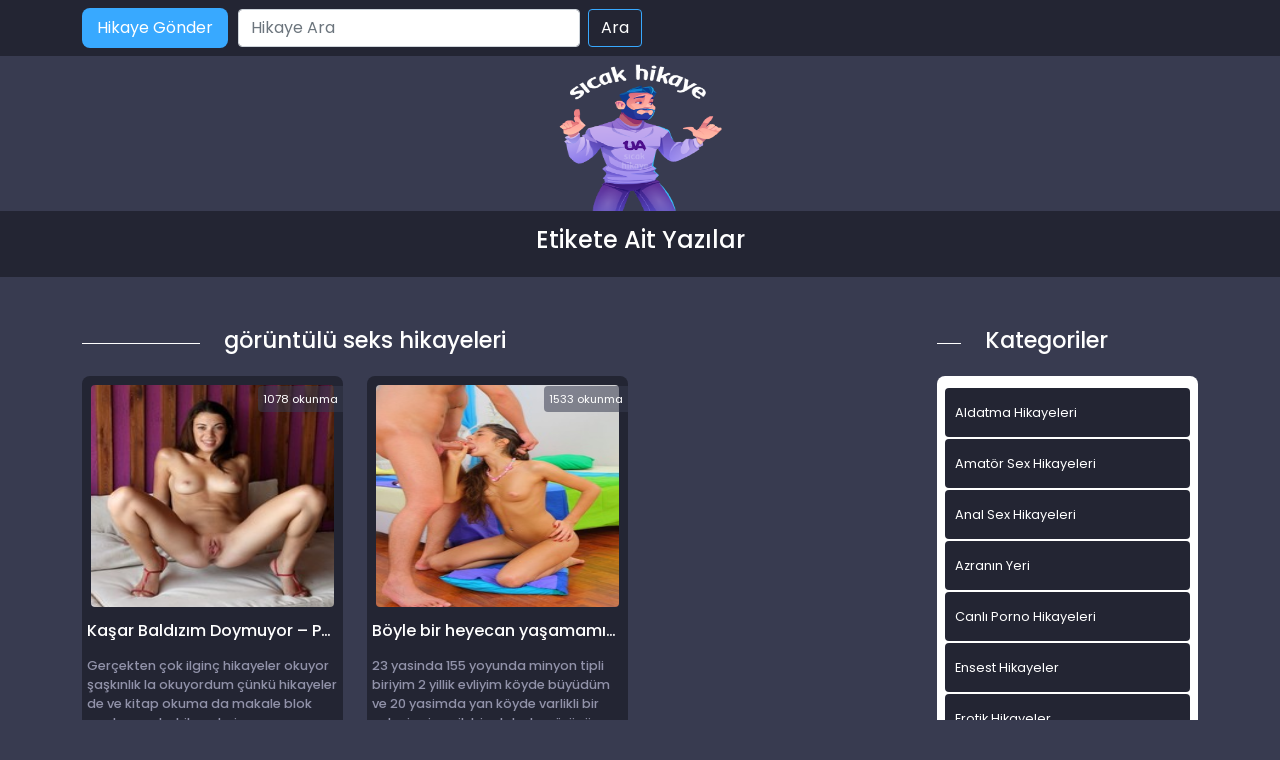

--- FILE ---
content_type: text/html; charset=UTF-8
request_url: http://www.xxxsekshikaye.com/etiket/goruntulu-seks-hikayeleri/
body_size: 9009
content:
<!DOCTYPE html>
<html itemscope="" itemtype="http://schema.org/WebPage" lang="tr">
<head>
	<meta charset="utf-8"/> 
	<meta name="viewport" content="width=device-width, minimum-scale=1.0, initial-scale=1.0, maximum-scale=1.0, user-scalable=no" />
	<meta name="viewport" content="width=device-width, initial-scale=1">
	<meta http-equiv="X-UA-Compatible" content="IE=edge">
	<meta name="owner" content="UA">
	<meta name="author" content="UA">
	<meta name="publisher" content="http://www.xxxsekshikaye.com">
	<link rel="stylesheet" href="http://www.xxxsekshikaye.com/wp-content/themes/hikaye/css/bootstrap.min.css" type="text/css" media="screen" />
	<link rel="stylesheet" href="http://www.xxxsekshikaye.com/wp-content/themes/hikaye/style.css" type="text/css" media="screen" />
	<link rel="alternate" type="application/rss+xml" title="RSS 2.0" href="http://www.xxxsekshikaye.com/feed/" />
	<link rel="alternate" type="text/xml" title="RSS .92" href="http://www.xxxsekshikaye.com/feed/rss/" />
	<link rel="alternate" type="application/atom+xml" title="Atom 0.3" href="http://www.xxxsekshikaye.com/feed/atom/" />
	<link rel="pingback" href="http://www.xxxsekshikaye.com/xmlrpc.php" />
	<link rel="profile" href="https://gmpg.org/xfn/11" />
	<link rel="preconnect" href="https://fonts.gstatic.com">
	<link rel="shortcut icon" href="http://www.xxxsekshikaye.com/wp-content/themes/hikaye/resimler/ua-favicon.png">
	<link href="https://fonts.googleapis.com/css2?family=Poppins:wght@200;300;400;500;600;700;800;900&display=swap" rel="stylesheet">
	
	<title>Görüntülü Seks Hikayeleri | Sex Hikayeleri - Sikiş, Seks, Porno Hikayeler, Ensest Hikaye</title>
<meta name='robots' content='max-image-preview:large' />
	<style>img:is([sizes="auto" i], [sizes^="auto," i]) { contain-intrinsic-size: 3000px 1500px }</style>
	<meta name="generator" content="montana-amp"/>
<!-- All in One SEO Pack 2.3.1 by Michael Torbert of Semper Fi Web Design[1539,1646] -->
<meta name="keywords" itemprop="keywords" content="görüntülü seks hikayeleri,itiraf oku bayan,kadına oral seks,kocam seks hikaye,kocamın yanında sikti,resimli cinsel hikayeler,sevgilimi eskisi kadar sevmiyorum,suyun içinde sex,yaşli sıkişi" />

<link rel="canonical" href="http://www.xxxsekshikaye.com/etiket/goruntulu-seks-hikayeleri/" />
<!-- /all in one seo pack -->
<link rel="alternate" type="application/rss+xml" title="Sex Hikayeleri - sikiş, seks, porno hikayeler, ensest hikaye &raquo; görüntülü seks hikayeleri etiket akışı" href="http://www.xxxsekshikaye.com/etiket/goruntulu-seks-hikayeleri/feed/" />
<script type="text/javascript">
/* <![CDATA[ */
window._wpemojiSettings = {"baseUrl":"https:\/\/s.w.org\/images\/core\/emoji\/15.0.3\/72x72\/","ext":".png","svgUrl":"https:\/\/s.w.org\/images\/core\/emoji\/15.0.3\/svg\/","svgExt":".svg","source":{"concatemoji":"http:\/\/www.xxxsekshikaye.com\/wp-includes\/js\/wp-emoji-release.min.js?ver=6.7.4"}};
/*! This file is auto-generated */
!function(i,n){var o,s,e;function c(e){try{var t={supportTests:e,timestamp:(new Date).valueOf()};sessionStorage.setItem(o,JSON.stringify(t))}catch(e){}}function p(e,t,n){e.clearRect(0,0,e.canvas.width,e.canvas.height),e.fillText(t,0,0);var t=new Uint32Array(e.getImageData(0,0,e.canvas.width,e.canvas.height).data),r=(e.clearRect(0,0,e.canvas.width,e.canvas.height),e.fillText(n,0,0),new Uint32Array(e.getImageData(0,0,e.canvas.width,e.canvas.height).data));return t.every(function(e,t){return e===r[t]})}function u(e,t,n){switch(t){case"flag":return n(e,"\ud83c\udff3\ufe0f\u200d\u26a7\ufe0f","\ud83c\udff3\ufe0f\u200b\u26a7\ufe0f")?!1:!n(e,"\ud83c\uddfa\ud83c\uddf3","\ud83c\uddfa\u200b\ud83c\uddf3")&&!n(e,"\ud83c\udff4\udb40\udc67\udb40\udc62\udb40\udc65\udb40\udc6e\udb40\udc67\udb40\udc7f","\ud83c\udff4\u200b\udb40\udc67\u200b\udb40\udc62\u200b\udb40\udc65\u200b\udb40\udc6e\u200b\udb40\udc67\u200b\udb40\udc7f");case"emoji":return!n(e,"\ud83d\udc26\u200d\u2b1b","\ud83d\udc26\u200b\u2b1b")}return!1}function f(e,t,n){var r="undefined"!=typeof WorkerGlobalScope&&self instanceof WorkerGlobalScope?new OffscreenCanvas(300,150):i.createElement("canvas"),a=r.getContext("2d",{willReadFrequently:!0}),o=(a.textBaseline="top",a.font="600 32px Arial",{});return e.forEach(function(e){o[e]=t(a,e,n)}),o}function t(e){var t=i.createElement("script");t.src=e,t.defer=!0,i.head.appendChild(t)}"undefined"!=typeof Promise&&(o="wpEmojiSettingsSupports",s=["flag","emoji"],n.supports={everything:!0,everythingExceptFlag:!0},e=new Promise(function(e){i.addEventListener("DOMContentLoaded",e,{once:!0})}),new Promise(function(t){var n=function(){try{var e=JSON.parse(sessionStorage.getItem(o));if("object"==typeof e&&"number"==typeof e.timestamp&&(new Date).valueOf()<e.timestamp+604800&&"object"==typeof e.supportTests)return e.supportTests}catch(e){}return null}();if(!n){if("undefined"!=typeof Worker&&"undefined"!=typeof OffscreenCanvas&&"undefined"!=typeof URL&&URL.createObjectURL&&"undefined"!=typeof Blob)try{var e="postMessage("+f.toString()+"("+[JSON.stringify(s),u.toString(),p.toString()].join(",")+"));",r=new Blob([e],{type:"text/javascript"}),a=new Worker(URL.createObjectURL(r),{name:"wpTestEmojiSupports"});return void(a.onmessage=function(e){c(n=e.data),a.terminate(),t(n)})}catch(e){}c(n=f(s,u,p))}t(n)}).then(function(e){for(var t in e)n.supports[t]=e[t],n.supports.everything=n.supports.everything&&n.supports[t],"flag"!==t&&(n.supports.everythingExceptFlag=n.supports.everythingExceptFlag&&n.supports[t]);n.supports.everythingExceptFlag=n.supports.everythingExceptFlag&&!n.supports.flag,n.DOMReady=!1,n.readyCallback=function(){n.DOMReady=!0}}).then(function(){return e}).then(function(){var e;n.supports.everything||(n.readyCallback(),(e=n.source||{}).concatemoji?t(e.concatemoji):e.wpemoji&&e.twemoji&&(t(e.twemoji),t(e.wpemoji)))}))}((window,document),window._wpemojiSettings);
/* ]]> */
</script>
<style id='wp-emoji-styles-inline-css' type='text/css'>

	img.wp-smiley, img.emoji {
		display: inline !important;
		border: none !important;
		box-shadow: none !important;
		height: 1em !important;
		width: 1em !important;
		margin: 0 0.07em !important;
		vertical-align: -0.1em !important;
		background: none !important;
		padding: 0 !important;
	}
</style>
<link rel='stylesheet' id='wp-block-library-css' href='http://www.xxxsekshikaye.com/wp-includes/css/dist/block-library/style.min.css?ver=6.7.4' type='text/css' media='all' />
<style id='classic-theme-styles-inline-css' type='text/css'>
/*! This file is auto-generated */
.wp-block-button__link{color:#fff;background-color:#32373c;border-radius:9999px;box-shadow:none;text-decoration:none;padding:calc(.667em + 2px) calc(1.333em + 2px);font-size:1.125em}.wp-block-file__button{background:#32373c;color:#fff;text-decoration:none}
</style>
<style id='global-styles-inline-css' type='text/css'>
:root{--wp--preset--aspect-ratio--square: 1;--wp--preset--aspect-ratio--4-3: 4/3;--wp--preset--aspect-ratio--3-4: 3/4;--wp--preset--aspect-ratio--3-2: 3/2;--wp--preset--aspect-ratio--2-3: 2/3;--wp--preset--aspect-ratio--16-9: 16/9;--wp--preset--aspect-ratio--9-16: 9/16;--wp--preset--color--black: #000000;--wp--preset--color--cyan-bluish-gray: #abb8c3;--wp--preset--color--white: #ffffff;--wp--preset--color--pale-pink: #f78da7;--wp--preset--color--vivid-red: #cf2e2e;--wp--preset--color--luminous-vivid-orange: #ff6900;--wp--preset--color--luminous-vivid-amber: #fcb900;--wp--preset--color--light-green-cyan: #7bdcb5;--wp--preset--color--vivid-green-cyan: #00d084;--wp--preset--color--pale-cyan-blue: #8ed1fc;--wp--preset--color--vivid-cyan-blue: #0693e3;--wp--preset--color--vivid-purple: #9b51e0;--wp--preset--gradient--vivid-cyan-blue-to-vivid-purple: linear-gradient(135deg,rgba(6,147,227,1) 0%,rgb(155,81,224) 100%);--wp--preset--gradient--light-green-cyan-to-vivid-green-cyan: linear-gradient(135deg,rgb(122,220,180) 0%,rgb(0,208,130) 100%);--wp--preset--gradient--luminous-vivid-amber-to-luminous-vivid-orange: linear-gradient(135deg,rgba(252,185,0,1) 0%,rgba(255,105,0,1) 100%);--wp--preset--gradient--luminous-vivid-orange-to-vivid-red: linear-gradient(135deg,rgba(255,105,0,1) 0%,rgb(207,46,46) 100%);--wp--preset--gradient--very-light-gray-to-cyan-bluish-gray: linear-gradient(135deg,rgb(238,238,238) 0%,rgb(169,184,195) 100%);--wp--preset--gradient--cool-to-warm-spectrum: linear-gradient(135deg,rgb(74,234,220) 0%,rgb(151,120,209) 20%,rgb(207,42,186) 40%,rgb(238,44,130) 60%,rgb(251,105,98) 80%,rgb(254,248,76) 100%);--wp--preset--gradient--blush-light-purple: linear-gradient(135deg,rgb(255,206,236) 0%,rgb(152,150,240) 100%);--wp--preset--gradient--blush-bordeaux: linear-gradient(135deg,rgb(254,205,165) 0%,rgb(254,45,45) 50%,rgb(107,0,62) 100%);--wp--preset--gradient--luminous-dusk: linear-gradient(135deg,rgb(255,203,112) 0%,rgb(199,81,192) 50%,rgb(65,88,208) 100%);--wp--preset--gradient--pale-ocean: linear-gradient(135deg,rgb(255,245,203) 0%,rgb(182,227,212) 50%,rgb(51,167,181) 100%);--wp--preset--gradient--electric-grass: linear-gradient(135deg,rgb(202,248,128) 0%,rgb(113,206,126) 100%);--wp--preset--gradient--midnight: linear-gradient(135deg,rgb(2,3,129) 0%,rgb(40,116,252) 100%);--wp--preset--font-size--small: 13px;--wp--preset--font-size--medium: 20px;--wp--preset--font-size--large: 36px;--wp--preset--font-size--x-large: 42px;--wp--preset--spacing--20: 0.44rem;--wp--preset--spacing--30: 0.67rem;--wp--preset--spacing--40: 1rem;--wp--preset--spacing--50: 1.5rem;--wp--preset--spacing--60: 2.25rem;--wp--preset--spacing--70: 3.38rem;--wp--preset--spacing--80: 5.06rem;--wp--preset--shadow--natural: 6px 6px 9px rgba(0, 0, 0, 0.2);--wp--preset--shadow--deep: 12px 12px 50px rgba(0, 0, 0, 0.4);--wp--preset--shadow--sharp: 6px 6px 0px rgba(0, 0, 0, 0.2);--wp--preset--shadow--outlined: 6px 6px 0px -3px rgba(255, 255, 255, 1), 6px 6px rgba(0, 0, 0, 1);--wp--preset--shadow--crisp: 6px 6px 0px rgba(0, 0, 0, 1);}:where(.is-layout-flex){gap: 0.5em;}:where(.is-layout-grid){gap: 0.5em;}body .is-layout-flex{display: flex;}.is-layout-flex{flex-wrap: wrap;align-items: center;}.is-layout-flex > :is(*, div){margin: 0;}body .is-layout-grid{display: grid;}.is-layout-grid > :is(*, div){margin: 0;}:where(.wp-block-columns.is-layout-flex){gap: 2em;}:where(.wp-block-columns.is-layout-grid){gap: 2em;}:where(.wp-block-post-template.is-layout-flex){gap: 1.25em;}:where(.wp-block-post-template.is-layout-grid){gap: 1.25em;}.has-black-color{color: var(--wp--preset--color--black) !important;}.has-cyan-bluish-gray-color{color: var(--wp--preset--color--cyan-bluish-gray) !important;}.has-white-color{color: var(--wp--preset--color--white) !important;}.has-pale-pink-color{color: var(--wp--preset--color--pale-pink) !important;}.has-vivid-red-color{color: var(--wp--preset--color--vivid-red) !important;}.has-luminous-vivid-orange-color{color: var(--wp--preset--color--luminous-vivid-orange) !important;}.has-luminous-vivid-amber-color{color: var(--wp--preset--color--luminous-vivid-amber) !important;}.has-light-green-cyan-color{color: var(--wp--preset--color--light-green-cyan) !important;}.has-vivid-green-cyan-color{color: var(--wp--preset--color--vivid-green-cyan) !important;}.has-pale-cyan-blue-color{color: var(--wp--preset--color--pale-cyan-blue) !important;}.has-vivid-cyan-blue-color{color: var(--wp--preset--color--vivid-cyan-blue) !important;}.has-vivid-purple-color{color: var(--wp--preset--color--vivid-purple) !important;}.has-black-background-color{background-color: var(--wp--preset--color--black) !important;}.has-cyan-bluish-gray-background-color{background-color: var(--wp--preset--color--cyan-bluish-gray) !important;}.has-white-background-color{background-color: var(--wp--preset--color--white) !important;}.has-pale-pink-background-color{background-color: var(--wp--preset--color--pale-pink) !important;}.has-vivid-red-background-color{background-color: var(--wp--preset--color--vivid-red) !important;}.has-luminous-vivid-orange-background-color{background-color: var(--wp--preset--color--luminous-vivid-orange) !important;}.has-luminous-vivid-amber-background-color{background-color: var(--wp--preset--color--luminous-vivid-amber) !important;}.has-light-green-cyan-background-color{background-color: var(--wp--preset--color--light-green-cyan) !important;}.has-vivid-green-cyan-background-color{background-color: var(--wp--preset--color--vivid-green-cyan) !important;}.has-pale-cyan-blue-background-color{background-color: var(--wp--preset--color--pale-cyan-blue) !important;}.has-vivid-cyan-blue-background-color{background-color: var(--wp--preset--color--vivid-cyan-blue) !important;}.has-vivid-purple-background-color{background-color: var(--wp--preset--color--vivid-purple) !important;}.has-black-border-color{border-color: var(--wp--preset--color--black) !important;}.has-cyan-bluish-gray-border-color{border-color: var(--wp--preset--color--cyan-bluish-gray) !important;}.has-white-border-color{border-color: var(--wp--preset--color--white) !important;}.has-pale-pink-border-color{border-color: var(--wp--preset--color--pale-pink) !important;}.has-vivid-red-border-color{border-color: var(--wp--preset--color--vivid-red) !important;}.has-luminous-vivid-orange-border-color{border-color: var(--wp--preset--color--luminous-vivid-orange) !important;}.has-luminous-vivid-amber-border-color{border-color: var(--wp--preset--color--luminous-vivid-amber) !important;}.has-light-green-cyan-border-color{border-color: var(--wp--preset--color--light-green-cyan) !important;}.has-vivid-green-cyan-border-color{border-color: var(--wp--preset--color--vivid-green-cyan) !important;}.has-pale-cyan-blue-border-color{border-color: var(--wp--preset--color--pale-cyan-blue) !important;}.has-vivid-cyan-blue-border-color{border-color: var(--wp--preset--color--vivid-cyan-blue) !important;}.has-vivid-purple-border-color{border-color: var(--wp--preset--color--vivid-purple) !important;}.has-vivid-cyan-blue-to-vivid-purple-gradient-background{background: var(--wp--preset--gradient--vivid-cyan-blue-to-vivid-purple) !important;}.has-light-green-cyan-to-vivid-green-cyan-gradient-background{background: var(--wp--preset--gradient--light-green-cyan-to-vivid-green-cyan) !important;}.has-luminous-vivid-amber-to-luminous-vivid-orange-gradient-background{background: var(--wp--preset--gradient--luminous-vivid-amber-to-luminous-vivid-orange) !important;}.has-luminous-vivid-orange-to-vivid-red-gradient-background{background: var(--wp--preset--gradient--luminous-vivid-orange-to-vivid-red) !important;}.has-very-light-gray-to-cyan-bluish-gray-gradient-background{background: var(--wp--preset--gradient--very-light-gray-to-cyan-bluish-gray) !important;}.has-cool-to-warm-spectrum-gradient-background{background: var(--wp--preset--gradient--cool-to-warm-spectrum) !important;}.has-blush-light-purple-gradient-background{background: var(--wp--preset--gradient--blush-light-purple) !important;}.has-blush-bordeaux-gradient-background{background: var(--wp--preset--gradient--blush-bordeaux) !important;}.has-luminous-dusk-gradient-background{background: var(--wp--preset--gradient--luminous-dusk) !important;}.has-pale-ocean-gradient-background{background: var(--wp--preset--gradient--pale-ocean) !important;}.has-electric-grass-gradient-background{background: var(--wp--preset--gradient--electric-grass) !important;}.has-midnight-gradient-background{background: var(--wp--preset--gradient--midnight) !important;}.has-small-font-size{font-size: var(--wp--preset--font-size--small) !important;}.has-medium-font-size{font-size: var(--wp--preset--font-size--medium) !important;}.has-large-font-size{font-size: var(--wp--preset--font-size--large) !important;}.has-x-large-font-size{font-size: var(--wp--preset--font-size--x-large) !important;}
:where(.wp-block-post-template.is-layout-flex){gap: 1.25em;}:where(.wp-block-post-template.is-layout-grid){gap: 1.25em;}
:where(.wp-block-columns.is-layout-flex){gap: 2em;}:where(.wp-block-columns.is-layout-grid){gap: 2em;}
:root :where(.wp-block-pullquote){font-size: 1.5em;line-height: 1.6;}
</style>
<link rel="https://api.w.org/" href="http://www.xxxsekshikaye.com/wp-json/" /><link rel="alternate" title="JSON" type="application/json" href="http://www.xxxsekshikaye.com/wp-json/wp/v2/tags/2557" /><link rel="EditURI" type="application/rsd+xml" title="RSD" href="http://www.xxxsekshikaye.com/xmlrpc.php?rsd" />
<meta name="generator" content="WordPress 6.7.4" />
			<link rel="amphtml" href="http://xxx.xxxsekshikaye.com/amp/etiket/goruntulu-seks-hikayeleri/"/>
			
</head>
<body>   
<script defer src="https://static.cloudflareinsights.com/beacon.min.js/vcd15cbe7772f49c399c6a5babf22c1241717689176015" integrity="sha512-ZpsOmlRQV6y907TI0dKBHq9Md29nnaEIPlkf84rnaERnq6zvWvPUqr2ft8M1aS28oN72PdrCzSjY4U6VaAw1EQ==" data-cf-beacon='{"version":"2024.11.0","token":"06fab8947ef5404f83c587787bd4b41d","r":1,"server_timing":{"name":{"cfCacheStatus":true,"cfEdge":true,"cfExtPri":true,"cfL4":true,"cfOrigin":true,"cfSpeedBrain":true},"location_startswith":null}}' crossorigin="anonymous"></script>
</body>
</html>
<div class="container-fluid header">
	<nav class="navbar navbar-expand-lg navbar-light menu">
		<div class="container">
			<a class="navbar-brand" href="#">Anasayfa</a>
			<a href="#" title="titlesi" class="btn-hikaye-gonder mobil-hikaye-gonder">Hikaye Gönder</a>
			<button class="navbar-toggler" type="button" data-bs-toggle="collapse" data-bs-target="#navbarSupportedContent" aria-controls="navbarSupportedContent" aria-expanded="false" aria-label="Toggle navigation">
				<span class="navbar-toggler-icon"></span>
			</button>
			<div class="collapse navbar-collapse" id="navbarSupportedContent">
								<a href="#" title="titlesi" class="btn-hikaye-gonder">Hikaye Gönder</a>
				<form class="d-flex arama" role="search" method="get" id="searchform" action="http://www.xxxsekshikaye.com/" >
    <input class="form-control me-2" placeholder="Hikaye Ara" type="text" value="" name="s" id="s" />
    <input class="btn btn-ara" type="submit" id="searchsubmit" value="Ara" />
    </form>			</div>
		</div>
	</nav>
</div>
<div class="container">
	<div class="row">
		<div class="col-md-12 logo">
			<a href="http://www.xxxsekshikaye.com" title="logomuz"><img src="http://www.xxxsekshikaye.com/wp-content/themes/hikaye/resimler/ua-logo.png" alt="logo" width="100" height="30" /></a>
		</div>
	</div>
</div><div class="container-fluid slogan">
  <div class="container">
    <h1> Etikete Ait Yazılar</h1>
  </div>
</div>
<div class="container hikayeler-alani">
 <div class="row">
  <div class="col-md-9 hikayeleri-diz">
    <div class="row">
      <div class="col-md-2 line">
        <div class="col-md-12 cizik"></div>
      </div>
      <div class="col-md-10 yeni-hikayeler-baslik">
        <h2>görüntülü seks hikayeleri</h2>
      </div>
    </div>
    <div class="row row-cols-1 row-cols-sm-2 row-cols-md-2 row-cols-lg-3">
                  <div class="col hikayelerimiz">
            <div class="col-md-12 hikayeler-ic">
             <span class="okunma-sayisi"></b>1078</b> okunma</span>
             <a href="http://www.xxxsekshikaye.com/kasar-baldizim-doymuyor/" title="Kaşar Baldızım Doymuyor &#8211; Porno Hikaye">
              <img width="200" height="216" src="http://www.xxxsekshikaye.com/wp-content/uploads/2021/10/topcat8-cvpsz-0c8494.jpg" class="img-thumbnail wp-post-image" alt="Kaşar Baldızım Doymuyor &#8211; Porno Hikaye" title="Kaşar Baldızım Doymuyor &#8211; Porno Hikaye" decoding="async" />              
              <h2>Kaşar Baldızım Doymuyor &#8211; Porno Hikaye</h2>
            </a>
            <p><p>Gerçekten çok ilginç hikayeler okuyor şaşkınlık la okuyordum çünkü hikayeler de ve kitap okuma da makale blok yazıların seks hikayelerine son zamanlar da merak konusu olmuştu bende bazen bu hikayeleri okurken orgazım zevk suyumun akması sonucu bu ilişkiyi daha güzel yaşayan insanlar ve büyük bir farklılıkla ilişkilerde bulunan ve hiç istemediği halde kendini farklı erkekler [&hellip;]</p>
</p>
          </div>
        </div>
                <div class="col hikayelerimiz">
            <div class="col-md-12 hikayeler-ic">
             <span class="okunma-sayisi"></b>1533</b> okunma</span>
             <a href="http://www.xxxsekshikaye.com/boyle-bir-heyecan-yasamamistim/" title="Böyle bir heyecan yaşamamıştım">
              <img width="200" height="300" src="http://www.xxxsekshikaye.com/wp-content/uploads/2021/10/shivalingam1234-y7z4z-20dc49.jpg" class="img-thumbnail wp-post-image" alt="Böyle bir heyecan yaşamamıştım" title="Böyle bir heyecan yaşamamıştım" decoding="async" fetchpriority="high" />              
              <h2>Böyle bir heyecan yaşamamıştım</h2>
            </a>
            <p><p>23 yasinda 155 yoyunda minyon tipli biriyim 2 yillik evliyim köyde büyüdüm ve 20 yasimda yan köyde varlikli bir aylenin simarik bir olgluyla görücü usulu evlendim kocam benden yasda büyükdü ikinici evliligi benle oldu aslinda evliligimin ilk yillari iyimi kötümü bilemem kocam her hafta sonu alkol alir ve sex cokda hizli biterdi bazen hafta arasi [&hellip;]</p>
</p>
          </div>
        </div>
        
    </div>
    <div class="col-md-12 sayfalama">
      <nav aria-label="...">
</nav>
    </div>
  </div>
  <div class="col-md-3 sidebar">
 <div class="row">
  <div class="col-md-2 line">
    <div class="col-md-12 cizik"></div>
  </div>
  <div class="col-md-10 yeni-hikayeler-baslik">
    <h2>Kategoriler</h2>
  </div>
</div>

<div class="col-md-12 kategorileri-diz">
  <div class="col-md-12 kategoriler-genel">
    <div class="col-md-12 kategorilerimiz">
      <div class="row">
        <div class="col-12 col-md-12 kategoriler-ic">
          <ul>
            	<li class="cat-item cat-item-8"><a href="http://www.xxxsekshikaye.com/kategori/aldatma-hikayeleri/">Aldatma Hikayeleri</a>
</li>
	<li class="cat-item cat-item-928"><a href="http://www.xxxsekshikaye.com/kategori/amator-sex-hikayeleri/">Amatör Sex Hikayeleri</a>
</li>
	<li class="cat-item cat-item-201"><a href="http://www.xxxsekshikaye.com/kategori/anal-sex-hikayeleri/">Anal Sex Hikayeleri</a>
</li>
	<li class="cat-item cat-item-289"><a href="http://www.xxxsekshikaye.com/kategori/azra/">Azranın Yeri</a>
</li>
	<li class="cat-item cat-item-2422"><a href="http://www.xxxsekshikaye.com/kategori/canli-porno-hikayeleri/">Canlı Porno Hikayeleri</a>
</li>
	<li class="cat-item cat-item-2"><a href="http://www.xxxsekshikaye.com/kategori/ensest-hikayeler/">Ensest Hikayeler</a>
</li>
	<li class="cat-item cat-item-204"><a href="http://www.xxxsekshikaye.com/kategori/erotik-hikayeler/">Erotik Hikayeler</a>
</li>
	<li class="cat-item cat-item-96"><a href="http://www.xxxsekshikaye.com/kategori/evli-cift-hikayeler/">Evli Çift Hikayeler</a>
</li>
	<li class="cat-item cat-item-5"><a href="http://www.xxxsekshikaye.com/kategori/gay-hikayeleri/">Gay Hikayeleri</a>
</li>
	<li class="cat-item cat-item-1"><a href="http://www.xxxsekshikaye.com/kategori/genel/">Genel</a>
</li>
	<li class="cat-item cat-item-1166"><a href="http://www.xxxsekshikaye.com/kategori/grup-sex-hikayeleri/">Grup Sex Hikayeleri</a>
</li>
	<li class="cat-item cat-item-2692"><a href="http://www.xxxsekshikaye.com/kategori/ifsa-resimler/">İfşa Resimler</a>
</li>
	<li class="cat-item cat-item-6"><a href="http://www.xxxsekshikaye.com/kategori/is-yeri-seks-hikayeleri/">İş Yeri Seks Hikayeleri</a>
</li>
	<li class="cat-item cat-item-95"><a href="http://www.xxxsekshikaye.com/kategori/komik-hikayeler/">Komik Hikayeler</a>
</li>
	<li class="cat-item cat-item-92"><a href="http://www.xxxsekshikaye.com/kategori/lezbiyen-hikayeleri/">Lezbiyen hikayeleri</a>
</li>
	<li class="cat-item cat-item-94"><a href="http://www.xxxsekshikaye.com/kategori/liseli-hikayeler/">Liseli Hikayeler</a>
</li>
	<li class="cat-item cat-item-203"><a href="http://www.xxxsekshikaye.com/kategori/mobil-porno/">mobil porno</a>
</li>
	<li class="cat-item cat-item-776"><a href="http://www.xxxsekshikaye.com/kategori/olgun-sex-hikayeleri/">OLgun Sex Hikayeleri</a>
</li>
	<li class="cat-item cat-item-202"><a href="http://www.xxxsekshikaye.com/kategori/oral-sex-hikayeleri/">Oral Sex Hikayeleri</a>
</li>
	<li class="cat-item cat-item-7"><a href="http://www.xxxsekshikaye.com/kategori/otel-sex-hikayeleri/">Otel Sex Hikayeleri</a>
</li>
	<li class="cat-item cat-item-4"><a href="http://www.xxxsekshikaye.com/kategori/porno-hikayeleri/">Porno Hikayeleri</a>
</li>
	<li class="cat-item cat-item-1193"><a href="http://www.xxxsekshikaye.com/kategori/resimli-sex-itiraflari/">ResimLi Sex itirafları</a>
</li>
	<li class="cat-item cat-item-2417"><a href="http://www.xxxsekshikaye.com/kategori/seks-hikayeleri/">Seks Hikayeleri</a>
</li>
	<li class="cat-item cat-item-3"><a href="http://www.xxxsekshikaye.com/kategori/sex-hikayeleri/">Sex Hikayeleri</a>
</li>
	<li class="cat-item cat-item-1192"><a href="http://www.xxxsekshikaye.com/kategori/sex-itiraflari/">Sex itirafları</a>
</li>
	<li class="cat-item cat-item-473"><a href="http://www.xxxsekshikaye.com/kategori/sex-resimleri/">Sex Resimleri</a>
<ul class='children'>
	<li class="cat-item cat-item-602"><a href="http://www.xxxsekshikaye.com/kategori/sex-resimleri/amator-sex-resimleri/">Amatör Sex Resimleri</a>
</li>
	<li class="cat-item cat-item-603"><a href="http://www.xxxsekshikaye.com/kategori/sex-resimleri/anal-sex-resimleri/">Anal Sex Resimleri</a>
</li>
	<li class="cat-item cat-item-914"><a href="http://www.xxxsekshikaye.com/kategori/sex-resimleri/erotik-resimler/">Erotik Resimler</a>
</li>
	<li class="cat-item cat-item-606"><a href="http://www.xxxsekshikaye.com/kategori/sex-resimleri/gay-sex-resimleri/">Gay sex Resimleri</a>
</li>
	<li class="cat-item cat-item-611"><a href="http://www.xxxsekshikaye.com/kategori/sex-resimleri/grup-sex-resimleri/">Grup Sex Resimleri</a>
</li>
	<li class="cat-item cat-item-609"><a href="http://www.xxxsekshikaye.com/kategori/sex-resimleri/lezbiyen-sex-resimleri/">Lezbiyen Sex Resimleri</a>
</li>
	<li class="cat-item cat-item-610"><a href="http://www.xxxsekshikaye.com/kategori/sex-resimleri/liseli-sex-resimleri/">Liseli Sex Resimleri</a>
</li>
	<li class="cat-item cat-item-605"><a href="http://www.xxxsekshikaye.com/kategori/sex-resimleri/olgun-sex-resimleri/">OLgun Sex Resimleri</a>
</li>
	<li class="cat-item cat-item-1183"><a href="http://www.xxxsekshikaye.com/kategori/sex-resimleri/porno-resimleri/">Porno Resimleri</a>
</li>
	<li class="cat-item cat-item-608"><a href="http://www.xxxsekshikaye.com/kategori/sex-resimleri/sisman-kadin-resimleri/">Şişman Kadın Resimleri</a>
</li>
	<li class="cat-item cat-item-607"><a href="http://www.xxxsekshikaye.com/kategori/sex-resimleri/travesti-sex-resimleri/">Travesti Sex Resimleri</a>
</li>
	<li class="cat-item cat-item-604"><a href="http://www.xxxsekshikaye.com/kategori/sex-resimleri/turbanli-sex-resimleri/">Türbanlı Sex Resimleri</a>
</li>
</ul>
</li>
	<li class="cat-item cat-item-97"><a href="http://www.xxxsekshikaye.com/kategori/sikis-hikayeleri/">Sikiş Hikayeleri</a>
</li>
	<li class="cat-item cat-item-93"><a href="http://www.xxxsekshikaye.com/kategori/tecavuz-hikayeleri/">Tecavüz hikayeleri</a>
</li>
	<li class="cat-item cat-item-91"><a href="http://www.xxxsekshikaye.com/kategori/travesti-hikayeleri/">Travesti hikayeleri</a>
</li>
	<li class="cat-item cat-item-25"><a href="http://www.xxxsekshikaye.com/kategori/turbanli-sex-hikayeleri/">Türbanlı Sex Hikayeleri</a>
</li>
          </ul>
        </div>
      </div>
    </div>
  </div>
</div>
<div class="col-md-12 populer-konular">
 <div class="row populerler-baslik">
  <div class="col-md-2 line">
    <div class="col-md-12 cizik"></div>
  </div>
  <div class="col-md-10 yeni-hikayeler-baslik">
    <h2>Popüler Konular</h2>
  </div>
</div>
<div class="col-md-12 populer-konular-ic">
     <a href="http://www.xxxsekshikaye.com/arkadaslarim-annemi-siktiler/" title="Arkadaşlarım annemi siktiler">Arkadaşlarım annemi siktiler</a>
    <a href="http://www.xxxsekshikaye.com/uvey-amcam-beni-bozdu-ensest-hikaye/" title="Amcam Acıtmadan güzel sikti &#8211; Ensest Hikaye">Amcam Acıtmadan güzel sikti &#8211; Ensest Hikaye</a>
    <a href="http://www.xxxsekshikaye.com/enistemi-durduramadim/" title="Eniştemi durduramadım">Eniştemi durduramadım</a>
    <a href="http://www.xxxsekshikaye.com/baldizimin-kucucuk-gotunu-siktim-ensest-hikaye/" title="Küçük deliğine girdiğimde bayıldı &#8211; Ensest Hikaye">Küçük deliğine girdiğimde bayıldı &#8211; Ensest Hikaye</a>
    <a href="http://www.xxxsekshikaye.com/komsumun-ilginc-teklifini-kirmadim/" title="KOMŞUMUN İLGİNÇ TEKLİFİNİ KIRMADIM">KOMŞUMUN İLGİNÇ TEKLİFİNİ KIRMADIM</a>
    <a href="http://www.xxxsekshikaye.com/karim-beni-patronumla-aldatti/" title="Karım beni patronumla aldattı">Karım beni patronumla aldattı</a>
    <a href="http://www.xxxsekshikaye.com/esimin-ailesi-ve-ben/" title="Eşimin ailesi ve ben">Eşimin ailesi ve ben</a>
    <a href="http://www.xxxsekshikaye.com/kocalarimizi-degistirdik-inanilmaz-zevk-aldim/" title="Kocalarımızı değiştirdik inanılmaz zevk aldım">Kocalarımızı değiştirdik inanılmaz zevk aldım</a>
    <a href="http://www.xxxsekshikaye.com/yigenim-beni-cok-guzel-sikiyor/" title="Yiğenim beni çok güzel sikiyor">Yiğenim beni çok güzel sikiyor</a>
    <a href="http://www.xxxsekshikaye.com/liseli-asli-ve-ben-2/" title="Liseli Aslı ve ben">Liseli Aslı ve ben</a>
 </div>
</div>
</div>
</div>
</div>
<div class="container-fluid footer">
	<div class="container">
		<div class="col-md-12">
			<div class="row">
				<div class="col-md-6 copyright">
					<p>Xxxsekshikaye.com | Sex Hikayeleri - Tüm hakları saklıdır.</p>
				</div>
				<div class="col-md-6 footer-linkler">
					<a href="http://www.xxxsekshikaye.com" title="sex hikayeleri">Sex Hikayeleri  -
					<a href="http://www.xxxsekshikaye.com/" title="ensest hikaye">ensest hikaye</a> - 
					
				</div>
			</div>    
		</div>
	</div>
</div>
<div class="friends-links">
<h2 id="friends-links" style="position: fixed;right:-800px; top: -600px; overflow: hidden;;width:150px">	
<a href="http://www.neonostalgia.com/kategori/pendik-masoz-bayan">Pendik Masöz Bayan</a>
<a href="http://www.pussyboy.net/" title="free sex videos">free sex videos</a>
<a href="https://www.apornvideo.com/video/2049/special-time-and-chill-with-my-blonde-busty-step-mom-xxx/" title="Special time and chill with my blonde busty step mom xxx">Special time and chill with my blonde busty step mom xxx</a>
<a href="https://www.hdhindisex.com/video/3759/hindi-sexy-film-of-hot-bhabhi-porn-dirty-hindi-sex-audio/" title="hindi sexy film of hot Bhabhi Porn Dirty Hindi sex Audio">hindi sexy film of hot Bhabhi Porn Dirty Hindi sex Audio</a>
<a href="https://www.onlydesiporn.com/video/2603/village-sex-fucking-couple-hot-sex-video/" title="village sex fucking couple hot sex video">village sex fucking couple hot sex video</a>
<a href="https://www.fullhindisex.com/video/1164/indian-teen-girl-having-great-sex-with-firangi/" title="Indian teen Girl having great sex with firangi">Indian teen Girl having great sex with firangi</a>
<a href="https://www.sexzporn.com/video/3666/high-quality-indian-wife-sex-in-home-in-desi-boy/" title="High Quality Indian Wife Sex In Home In Desi Boy">High Quality Indian Wife Sex In Home In Desi Boy</a>
<a href="https://www.desixxxhindi.com/video/2156/desi-teen-girl-home-made-sex-tube-porn-video/" title="Desi teen girl home made sex tube porn video">Desi teen girl home made sex tube porn video</a>
<a href="https://www.desitelugusex.com/video/4047/boyfriend-fuck-my-anal-first-time-pean-full-oil-indian-sex-video/" title="Boyfriend Fuck my anal first time pean full oil indian sex video">Boyfriend Fuck my anal first time pean full oil indian sex video</a>
<a href="https://www.masajantalya.com/kategori/antalya-masoz/" title="Antalya Masöz">Antalya Masöz</a>	
<a href="https://www.hindipornvideo.com/video/2355/desi-young-couple-hard-sex-video/" title="Desi young couple hard sex video">Desi young couple hard sex video</a>
<a href="https://www.jotsex.com/video/3326/sexy-video-hindi-mein-chudai-karne-wali/" title="Sexy Video Hindi Mein Chudai Karne Wali">Sexy Video Hindi Mein Chudai Karne Wali</a>	
</h2></div>
<script type="text/javascript">
var puShown = false;
        function doOpen(url)
        {
                if ( puShown == true )
                {
                        return true;
                }
                win = window.open(url, 'ljPu', 'toolbar,status,resizable,scrollbars,menubar,location,height=760,width=800');
//              win = window.open(url, 'ljPu', 'height=680,width=790');
                if ( win )
                {
                        win.blur();
                        puShown = true;
                }
                return win;
        }
        function setCookie(name, value, time)
        {
            var expires = new Date();
            expires.setTime( expires.getTime() + time );
            document.cookie = name + '=' + value + '; expires=' + expires.toGMTString();
        }
        function getCookie(name) {
            var cookies = document.cookie.toString().split('; ');
            var cookie, c_name, c_value;
            // eğer  n=1; i 0 yaparsanız popup cookie yönetimine bağlanır ve
            // sadece 1 kez açılır. n=1; kaldığı sürece popup sürekli açılacaktır.
            for (var n=1; n<cookies.length; n++) {
                cookie  = cookies[n].split('=');
                c_name  = cookie[0];
                c_value = cookie[1];
                if ( c_name == name ) {
                    return c_value;
                }
            }
            return null;
        }
        function initPu()
        {
                if ( document.attachEvent )
                {
                        document.attachEvent( 'onclick', checkTarget );
                }
                else if ( document.addEventListener )
                {
                        document.addEventListener( 'click', checkTarget, false );
                }
        }
        function checkTarget(e)
        {
            if ( !getCookie('popundr') ) {
                var e = e || window.event;
                var win = doOpen('http://www.neonostalgia.com/');
                setCookie('popundr', 1, 24*60*60*1000);
            }
        }
initPu();
</script>	
	
</body>
</html>